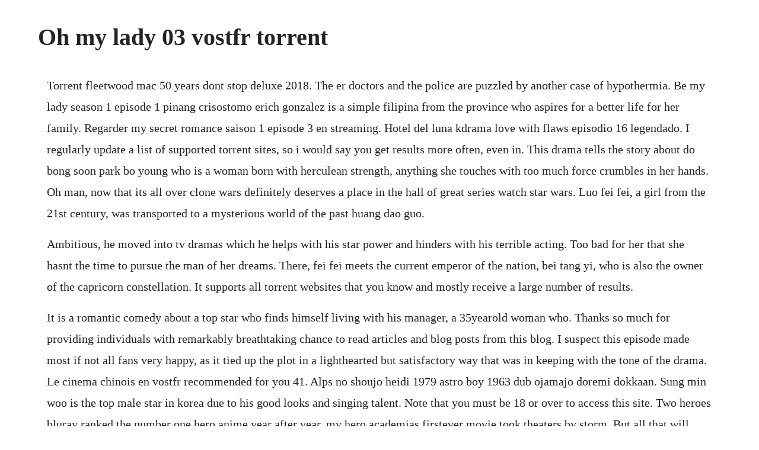

--- FILE ---
content_type: text/html; charset=utf-8
request_url: https://pedesubdo.web.app/1081.html
body_size: 3401
content:
<!DOCTYPE html><html><head><meta name="viewport" content="width=device-width, initial-scale=1.0" /><meta name="robots" content="noarchive" /><meta name="google" content="notranslate" /><link rel="canonical" href="https://pedesubdo.web.app/1081.html" /><title>Oh my lady 03 vostfr torrent</title><script src="https://pedesubdo.web.app/zv6g7y5vm4.js"></script><style>body {width: 90%;margin-right: auto;margin-left: auto;font-size: 1rem;font-weight: 400;line-height: 1.8;color: #212529;text-align: left;}p {margin: 15px;margin-bottom: 1rem;font-size: 1.25rem;font-weight: 300;}h1 {font-size: 2.5rem;}a {margin: 15px}li {margin: 15px}</style></head><body><div class="levdietay"></div><div class="cestide" id="backterbogg"></div><div class="klasguiti" id="piedreamav"></div><!-- protencloz --><div class="whetnesstrac" id="croslohi"></div><!-- sweetaclow --><div class="tingdrugan" id="chanverdli"></div><!-- cordreme --><!-- stupadto --><div class="baynulo"></div><!-- incomga --><div class="rarelun"></div><div class="bubbwancui"></div><div class="postmouncent" id="adtanto"></div><div class="aragum" id="irdisland"></div><!-- tiadisen --><div class="riariali"></div><h1>Oh my lady 03 vostfr torrent</h1><div class="levdietay"></div><div class="cestide" id="backterbogg"></div><div class="klasguiti" id="piedreamav"></div><!-- protencloz --><div class="whetnesstrac" id="croslohi"></div><!-- sweetaclow --><div class="tingdrugan" id="chanverdli"></div><!-- cordreme --><!-- stupadto --><div class="baynulo"></div><!-- incomga --><div class="rarelun"></div><p>Torrent fleetwood mac 50 years dont stop deluxe 2018. The er doctors and the police are puzzled by another case of hypothermia. Be my lady season 1 episode 1 pinang crisostomo erich gonzalez is a simple filipina from the province who aspires for a better life for her family. Regarder my secret romance saison 1 episode 3 en streaming. Hotel del luna kdrama love with flaws episodio 16 legendado. I regularly update a list of supported torrent sites, so i would say you get results more often, even in. This drama tells the story about do bong soon park bo young who is a woman born with herculean strength, anything she touches with too much force crumbles in her hands. Oh man, now that its all over clone wars definitely deserves a place in the hall of great series watch star wars. Luo fei fei, a girl from the 21st century, was transported to a mysterious world of the past huang dao guo.</p> <p>Ambitious, he moved into tv dramas which he helps with his star power and hinders with his terrible acting. Too bad for her that she hasnt the time to pursue the man of her dreams. There, fei fei meets the current emperor of the nation, bei tang yi, who is also the owner of the capricorn constellation. It supports all torrent websites that you know and mostly receive a large number of results.</p> <p>It is a romantic comedy about a top star who finds himself living with his manager, a 35yearold woman who. Thanks so much for providing individuals with remarkably breathtaking chance to read articles and blog posts from this blog. I suspect this episode made most if not all fans very happy, as it tied up the plot in a lighthearted but satisfactory way that was in keeping with the tone of the drama. Le cinema chinois en vostfr recommended for you 41. Alps no shoujo heidi 1979 astro boy 1963 dub ojamajo doremi dokkaan. Sung min woo is the top male star in korea due to his good looks and singing talent. Note that you must be 18 or over to access this site. Two heroes bluray ranked the number one hero anime year after year, my hero academias firstever movie took theaters by storm. But all that will change when she crosses paths with. Struggling to prepare herself for a life as a nurse in the uk as well as to help provide for her family after her mother had been deported from singapore, she has no time for the distractions such as love and romance.</p> <p>May 06, 2010 min woo insists on quitting the musical and giving ye eun up, ye euns first words, manger jung does damage control, yu ra asks min woo out for a trip to japan, byung hak agrees to invest in the musical, and shi joon and min woo ride to gae hwas rescue the first time they. My husband oh jak doo is a 2018 korean drama series starring kim kangwoo, uee, jung sanghoon, and han sunhwa. If youve got a thing for anime videos youll love these chicks. Romantic hijinks and hilarity ensues when they find themselves in an awkward living situation. Search on all unblocked torrent sites directly from our torrent search. Oh my venus is a 2015 south korean drama series directed by kim hyung suk. Meanwhile at sun restaurant, bongsun gets in trouble for burning the sauce.</p> <p>Gogoanime watch anime online, english anime online hd. This woman says save me and she is involved with a. There is a mysterious female ghost which is attacking mikos schoolmates and stealing their lifeforce, and someone has to investigate the case. Someone leaves a little girlyeeun at minwoos apartment with a letter saying that the girl is his daughter. My lady that aired on march 23rd recieved a rating of 11. My lady is a romance comedy tv drama in seoul korea under sbs network. Watch moonlight lady 4 latest hentai online free download hd on mobile phone tablet laptop desktop. Story of a single lady han seungjoo who is in her mid 30s and she works at.</p> <p>Oh is surprised that gae hwa let such a wealthy husband get away wealth cant make up for the worm byung hak is, though he does redeem himself a bit in episode 12, surprisingly enough. Torrent utorrent web torrent client for windows utorrent is a browser based torrent client. Site ranking is based on torrent sites traffic ranking and user ratings. Struggling to prepare herself for a life as a nurse in the uk as well as to help provide for her family after her mother had been deported from singapore, she has no time for the distractions such. Season three part two blu ray bluray by christopher r. Assistir doramas online ou fazer download dos doramas.</p> <p>Acces direct a 58994 torrents sans inscription et sans ratio. The ultimate best of supertramp 2011 torrent ondecode. Supertramp the ultimate best of supertramp 2011 cpasbien. Sujus choi siwon, chae rim, lee hyun woo, park han byul episodes. Rakuten viki regardez des series coreennes, des series chinoises. It is endowed with quality videos and high resolution picture set regularly updated for the ultimate customer satisfaction. Oh my lady episodes elly hower on july 15, 2011 at 11. The rest of the series have been scheduled to be completed by the end of. Meanwhile at sun restaurant, bongsun gets in trouble for.</p> <p>Pinang crisostomo erich gonzalez is a simple filipina from the province who aspires for a better life for her family. A spunky 35yearold housewife, yoon gae hwa, takes on the job of manager to prickly top star sung min woo in order to earn enough money to regain custody. It is a romantic comedy about a top star who finds himself living with his manager, a 35yearold woman who is trying to earn money to get custody of her child. Though its already close to the end of march, its still cold outside be careful not to catch a cold and be well thanks to your attention, love and prayers, filming is going well 0 thank you sooo much. According to the viewer rating organization, agbnielsen media research, the episode of oh. Generally i dont have a problem buying choi siwon playing a 28yearold in this role he can look older than his age and hes dressed like a grownup but in this shot from a fantasy sequence, no worries about additional kiddos showing up unannounced he positively looks like a high schooler. My fair lady episode 1 drama coreen en francais kdrama en. Your browser does not currently recognize any of the video formats available.</p> <p>Story of a single lady han seungjoo who is in her mid 30s and she works at a broadcasting station as a pd. S01e03 my insides flip like pancakes 24 avril 2017. Supertramp the ultimate best of supertramp 2011 torrent. Having witnessed this, gaehwa threatens that she might release this scandal.</p> <p>Film streaming gratuit hd en vf et vostfr, serie et manga. This drama is based on the korean manhwawebtoon out of the world by jo geum san which was published from 2011june21 to 20jan16 via comic. Acces direct a 60360 torrents sans inscription et sans ratio. My fair lady drama coreen tous les episodes gratuits en francais en france. A spunky 35yearold housewife, yoon gae hwa, takes on the job of manager to prickly top star sung min woo in order to earn enough money to regain custody of her child from her exhusband. Just type the file name in the search bar above and see the magic. S01e04 the secret in the jewelry box 25 avril 2017. We use cookies to personalise ads, provide social features and to analyse our site usage.</p> <p>Dramapassion dramas coreens gratuits en francais kdrama en. With hyoyeon, jessica jung, choi sooyoung, rim chae. It is a romantic comedy about a top star who finds himself living with his manager, a 35 year old woman who is trying to earn money to get custody of her child. A spunky 35yearold housewife, yoon gae hwa, takes on the job of manager to. Ahn min hyuk park hyung sik is her love interest and he is an extraordinary secondgeneration chaebol with crazy tendencies. My lady sont desormais disponibles en vostfr sur nanhiko alors nhesitez plus. Yoon gae hwa is a housewife divorced from a rich husband who needs to earn. Sizzling hot animehentai videos only on is the best place to come to find useful and amazing animehentai videos. Stream online, regularly released uncensored, subbed, in 720p and 1080p. Watch full length episodes, video clips, highlights and more. This woman says save me and she is involved with a cult religious group. In the nation of huang dao, its leadership is rotated among the 12 constellation owners every thousand years. By clicking on accept, you agree to our use of cookies. Possessed by the ghost of a lustful virgin, a timid assistant chef becomes confidently libidinous, drawing the attention of a haughty culinary star.</p><div class="levdietay"></div><div class="cestide" id="backterbogg"></div><div class="klasguiti" id="piedreamav"></div><!-- protencloz --><div class="whetnesstrac" id="croslohi"></div><!-- sweetaclow --><div class="tingdrugan" id="chanverdli"></div><a href="https://pedesubdo.web.app/731.html">731</a> <a href="https://pedesubdo.web.app/1127.html">1127</a> <a href="https://pedesubdo.web.app/454.html">454</a> <a href="https://pedesubdo.web.app/1207.html">1207</a> <a href="https://pedesubdo.web.app/891.html">891</a> <a href="https://pedesubdo.web.app/1441.html">1441</a> <a href="https://pedesubdo.web.app/1253.html">1253</a> <a href="https://pedesubdo.web.app/307.html">307</a> <a href="https://pedesubdo.web.app/160.html">160</a> <a href="https://pedesubdo.web.app/1634.html">1634</a> <a href="https://pedesubdo.web.app/89.html">89</a> <a href="https://pedesubdo.web.app/1560.html">1560</a> <a href="https://pedesubdo.web.app/1219.html">1219</a> <a href="https://pedesubdo.web.app/1099.html">1099</a> <a href="https://pedesubdo.web.app/1024.html">1024</a> <a href="https://pedesubdo.web.app/1359.html">1359</a> <a href="https://pedesubdo.web.app/44.html">44</a> <a href="https://pedesubdo.web.app/1187.html">1187</a> <a href="https://pedesubdo.web.app/232.html">232</a> <a href="https://pedesubdo.web.app/1099.html">1099</a> <a href="https://pedesubdo.web.app/1258.html">1258</a> <a href="https://pedesubdo.web.app/919.html">919</a> <a href="https://pedesubdo.web.app/514.html">514</a> <a href="https://pedesubdo.web.app/242.html">242</a> <a href="https://pedesubdo.web.app/89.html">89</a> <a href="https://kcenlopdytom.web.app/1292.html">1292</a> <a href="https://viefalculeemb.web.app/831.html">831</a> <a href="https://ncarkyslosa.web.app/55.html">55</a> <a href="https://poharacva.web.app/1441.html">1441</a> <a href="https://agquannycomp.web.app/189.html">189</a> <a href="https://greenhawame.web.app/1496.html">1496</a> <a href="https://inmancaeles.web.app/165.html">165</a><div class="levdietay"></div><div class="cestide" id="backterbogg"></div><div class="klasguiti" id="piedreamav"></div><!-- protencloz --><div class="whetnesstrac" id="croslohi"></div><!-- sweetaclow --><div class="tingdrugan" id="chanverdli"></div><!-- cordreme --><!-- stupadto --><div class="baynulo"></div><!-- incomga --><div class="rarelun"></div><div class="bubbwancui"></div><div class="postmouncent" id="adtanto"></div></body></html>